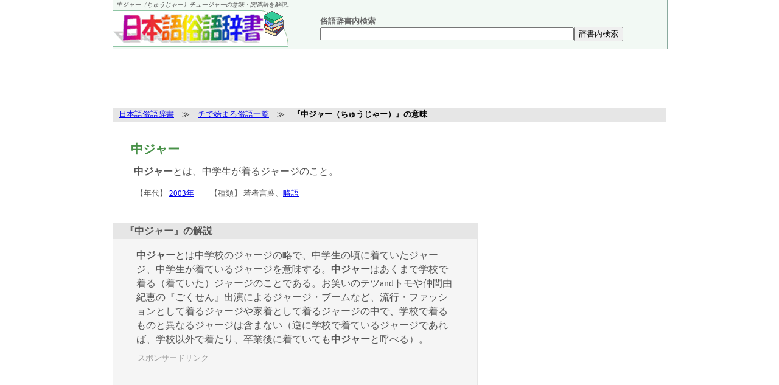

--- FILE ---
content_type: text/html
request_url: http://zokugo-dict.com/17ti/chu-jya.htm
body_size: 9571
content:
<!DOCTYPE HTML PUBLIC "-//W3C//DTD HTML 4.0 Transitional//EN">
<HTML lang=ja><head>
<meta http-equiv="Content-Type" content="text/html; charset=utf-8" />
<title>中ジャー（ちゅうじゃー） - 日本語俗語辞書</title>
<meta name="description" content="中ジャー（ちゅうじゃー）の意味・関連語を解説。">
<link href="../main.css" rel="stylesheet" type="text/css">
<link rel="shortcut icon" href="http://zokugo-dict.com/im/favicon.ico">
<!--      Fluct グループ名「日本語俗語辞書（スマホ）」      -->
<script type="text/javascript" src="http://sh.adingo.jp/?G=1000019129&guid=ON"></script>
</HEAD>

<body><!-- #BeginLibraryItem "/Library/sumaho.lbi" --><!-- #EndLibraryItem --><!-- #BeginLibraryItem "/Library/kaiseki.lbi" --><div id=co><SCRIPT src="../j/ac.js" type=text/javascript></SCRIPT></div>
<!-- #EndLibraryItem --><div id="all">
<div class="hd"><em>中ジャー（ちゅうじゃー）チュージャーの意味・関連語を解説。</em><!-- #BeginLibraryItem "/Library/head-logo.lbi" --><div id="logo"><a href="http://zokugo-dict.com/"><img src="../im/tite.gif" alt="日本語俗語辞書" border="0"></a><script type="text/javascript">

  var _gaq = _gaq || [];
  _gaq.push(['_setAccount', 'UA-7238375-1']);
  _gaq.push(['_trackPageview']);

  (function() {
    var ga = document.createElement('script'); ga.type = 'text/javascript'; ga.async = true;
    ga.src = ('https:' == document.location.protocol ? 'https://ssl' : 'http://www') + '.google-analytics.com/ga.js';
    var s = document.getElementsByTagName('script')[0]; s.parentNode.insertBefore(ga, s);
  })();

</script></div>
<!-- #EndLibraryItem --><div class="kent"><a href="http://search.zokugo-dict.com/search.cgi?q=%C3%E6%A5%B8%A5%E3%A1%BC">俗語辞書内検索</a></div>
<!-- #BeginLibraryItem "/Library/serch.lbi" --><div class="kenform"><form action="http://search.zokugo-dict.com/search.cgi" method="get" class="form"><input type="hidden" name="charset" value="utf8"><input type="text" name="q" size="50" maxlength="200"><input type="submit" name="s" value="辞書内検索"></form></div><div class="brall"><br clear="all"></div><!-- #EndLibraryItem --></div><!-- #BeginLibraryItem "/Library/norm-head.lbi" --><!--<div id="mainnavi"><a href="http://zokugo-dict.com/" id="navia">日本語俗語辞書TOP</a><a href="http://zokugo-dict.com/50on.htm">50音別索引</a><a href="http://zokugo-dict.com/year/">年代別索引</a></div>-->
<div id="topads">
<script async src="//pagead2.googlesyndication.com/pagead/js/adsbygoogle.js"></script>
<!-- 俗語TOP -->
<ins class="adsbygoogle"
     style="display:inline-block;width:728px;height:90px"
     data-ad-client="ca-pub-7087801846907196"
     data-ad-slot="2438098999"></ins>
<script>
(adsbygoogle = window.adsbygoogle || []).push({});
</script>
</div><!-- #EndLibraryItem --><div id="navi"><a href="http://zokugo-dict.com/">日本語俗語辞書</a>　≫　<a href="02.htm">チで始まる俗語一覧</a>　≫　<strong>『中ジャー（ちゅうじゃー）』の意味</strong></div>

<div id="main">
<H1>中ジャー</H1>
<p id=imi><strong>中ジャー</strong>とは、中学生が着るジャージのこと。</p>
<p id=ch>【年代】 <a href="../year/2003.htm">2003年</a>　　【種類】 若者言葉、<a href="../category/ryakugo06.htm" >略語</a></p>


<!-- #BeginLibraryItem "/Library/adsリンクユニ1.lbi" -->　<!-- #EndLibraryItem -->

<H2 class="midtitle">『中ジャー』の解説</H2>
<p class=s><strong>中ジャー</strong>とは中学校のジャージの略で、中学生の頃に着ていたジャージ、中学生が着ているジャージを意味する。<strong>中ジャー</strong>はあくまで学校で着る（着ていた）ジャージのことである。お笑いのテツandトモや仲間由紀恵の『ごくせん』出演によるジャージ・ブームなど、流行・ファッションとして着るジャージや家着として着るジャージの中で、学校で着るものと異なるジャージは含まない（逆に学校で着ているジャージであれば、学校以外で着たり、卒業後に着ていても<strong>中ジャー</strong>と呼べる）。</p>

<!-- #BeginLibraryItem "/Library/norm-main.lbi" --><p id="goomid">
<span class="koukokusm">スポンサードリンク</span><br>
<script type="text/javascript"><!--
google_ad_client = "ca-pub-7087801846907196";
/* 俗語本文 */
google_ad_slot = "5012658874";
google_ad_width = 336;
google_ad_height = 280;
//-->
</script>
<script type="text/javascript"
src="http://pagead2.googlesyndication.com/pagead/show_ads.js">
</script></p><!-- #EndLibraryItem -->

<H2 class="midtitle">『中ジャー』の関連語</H2>
<div id="kanr"><ul id="kanren">
<li><a href="../05o/onacyuu.htm">おな中</a>
<li><a href="../07ki/kinnyuukei.htm">金融系</a>
<li><a href="../10ko/kou-jya.htm">高ジャー</a>
<li><a href="../12si/jc.htm">JC</a>
<li><a href="../12si/syakasyaka.htm">シャカシャカ</a>
<li><a href="../12si/syakapan.htm">しゃかパン</a>
<li><a href="../16ta/tamecyu.htm">ため中</a>
<li><a href="cyunibyou.htm">中二病</a>
<li><a href="chubou.htm">中坊</a>
<li><a href="../27hi/bijogger.htm">美ジョガー</a>
</ul>
<div class="brall"><br clear="all"></div>
<div class="brall"><br clear="all"></div></div>


<!-- #BeginLibraryItem "/Library/adsリンクユニ2.lbi" --><!-- #EndLibraryItem --><!-- #BeginLibraryItem "/Library/botom.lbi" --><div id="shop">
    <br>
    <table  width="600" border="0" cellspacing="0" cellpadding="0">
      <tr>
        <td >
  <center>
<script async src="//pagead2.googlesyndication.com/pagead/js/adsbygoogle.js"></script>
<!-- 俗語おススメ情報 -->
<ins class="adsbygoogle"
     style="display:inline-block;width:336px;height:280px"
     data-ad-client="ca-pub-7087801846907196"
     data-ad-slot="2709561738"></ins>
<script>
(adsbygoogle = window.adsbygoogle || []).push({});
</script>
</center>
<br>
</td>
      </tr>
    </table>
</div><!-- #EndLibraryItem --><!-- #BeginLibraryItem "/Library/serch-botom.lbi" --><center>
<div id=kenunder>
  <form action="http://search.zokugo-dict.com/search.cgi" method="get" class="form">
    <input type="hidden" name="charset" value="utf">
    <input type="text" name="q" size="50" maxlength="200">
    <input type="submit" name="s" value="辞書内検索">
  </form>
  </div>
  <div class="brall"><br clear="all">
  </div>
</center><!-- #EndLibraryItem --><div id=top><a href="#">『中ジャー』のページトップ</a></div>
</div>

<div id="menu"><!-- #BeginLibraryItem "/Library/norm-side.lbi" -->
<script async src="//pagead2.googlesyndication.com/pagead/js/adsbygoogle.js"></script>
<!-- 俗語Side上New300*600 -->
<ins class="adsbygoogle"
     style="display:inline-block;width:300px;height:600px"
     data-ad-client="ca-pub-7087801846907196"
     data-ad-slot="1726275481"></ins>
<script>
(adsbygoogle = window.adsbygoogle || []).push({});
</script>

<div class="ranktitle">週間俗語ランキング</div>
<div class="rank">
<SCRIPT src="http://zokugo-dict.com/js/rank.js" type=text/javascript></SCRIPT>
<noscript>
ランキング表示するには<br>
JavaScriptの設定を<br>
ONにして下さい。
</noscript>
</div>

<script async src="//pagead2.googlesyndication.com/pagead/js/adsbygoogle.js"></script>
<!-- 俗語side300250 -->
<ins class="adsbygoogle"
     style="display:inline-block;width:300px;height:250px"
     data-ad-client="ca-pub-7087801846907196"
     data-ad-slot="2525183650"></ins>
<script>
(adsbygoogle = window.adsbygoogle || []).push({});
</script>

<div class="ranktitle">月間俗語ランキング</div>
<div class="rank">
<SCRIPT src="http://zokugo-dict.com/js/rank-m.js" type=text/javascript></SCRIPT>
<noscript>
ランキング表示するには<br>
JavaScriptの設定を<br>
ONにして下さい。
</noscript>
</div>

<div id="newtitle">俗語辞書更新情報</div>
<div id="new"><script src="http://zokugo-dict.com/j/new.js" type=text/javascript></script>
<noscript>
<ul id="rl">
<li>更新情報を表示するには<br>
JavaScriptの設定を<br>
ONにして下さい。
</ul>
</noscript>
</div>
<!-- #EndLibraryItem --></div>
<div class="brall"><br clear="all"></div>

<div id="foot"><!-- #BeginLibraryItem "/Library/foot.lbi" --><div id="footnavi"><script src="../j/foot.js" type=text/javascript></script></div>
<p id="footu"><a href="http://gogen-allguide.com/">語源由来辞典</a>｜<a
href="http://chigai-allguide.com/">違いがわかる事典</a>｜<a
href="http://kotowaza-allguide.com/">故事ことわざ辞典</a>｜<a
href="https://5w1h-allguide.com/">なぜなに大事典</a>
<br>
<a href="http://zokugo-dict.com/">日本語俗語辞書</a> Copyright(C) 2005-
<script type=text/javascript>myDate = new Date();myYear = myDate.getFullYear();document.write(myYear);</script>
<br>
<br>
<a href="http://lookvise.com/"><img src="http://zokugo-dict.com/im/lookvise.gif" alt="運営 株式会社ルックバイス" width="135" height="34"></a></p>
<script type="text/javascript">
  var _gaq = _gaq || [];
  _gaq.push(['_setAccount', 'UA-21858337-4']);
  _gaq.push(['_trackPageview']);
  (function() {
    var ga = document.createElement('script'); ga.type = 'text/javascript'; ga.async = true;
    ga.src = ('https:' == document.location.protocol ? 'https://ssl' : 'http://www') + '.google-analytics.com/ga.js';
    var s = document.getElementsByTagName('script')[0]; s.parentNode.insertBefore(ga, s);
  })();
</script></p><!-- #EndLibraryItem --></div>
</div>
</body>
</html>


--- FILE ---
content_type: text/html; charset=utf-8
request_url: https://www.google.com/recaptcha/api2/aframe
body_size: 266
content:
<!DOCTYPE HTML><html><head><meta http-equiv="content-type" content="text/html; charset=UTF-8"></head><body><script nonce="8B46hgEfcW0sS8ClgZbFew">/** Anti-fraud and anti-abuse applications only. See google.com/recaptcha */ try{var clients={'sodar':'https://pagead2.googlesyndication.com/pagead/sodar?'};window.addEventListener("message",function(a){try{if(a.source===window.parent){var b=JSON.parse(a.data);var c=clients[b['id']];if(c){var d=document.createElement('img');d.src=c+b['params']+'&rc='+(localStorage.getItem("rc::a")?sessionStorage.getItem("rc::b"):"");window.document.body.appendChild(d);sessionStorage.setItem("rc::e",parseInt(sessionStorage.getItem("rc::e")||0)+1);localStorage.setItem("rc::h",'1768949754350');}}}catch(b){}});window.parent.postMessage("_grecaptcha_ready", "*");}catch(b){}</script></body></html>

--- FILE ---
content_type: text/css
request_url: http://zokugo-dict.com/main.css
body_size: 32021
content:
/* 全走磨fザイン・ヘッダー */

body {
	LINE-HEIGHT: 1.5;
	padding: 0px;
	font-family: "ＭＳ Ｐゴシック", Osaka, "ヒラギノ角ゴ Pro W3";
	color: #535353;
	background-position: center;
	text-align: center;
	margin-top: 0px;
	margin-right: 0px;
	margin-bottom: 30px;
	margin-left: 0px;
}
#all {
	padding: 0px;
	text-align: center;
	width: 910px;
	background-position: center;
	margin-top: 0px;
	margin-right: auto;
	margin-bottom: 0px;
	margin-left: auto;
}
#ma {
	float: right;
	width: 658px;
	background-color: #FFFFFF;
}

#menu {
	float: right;
	width: 300px;
	padding: 0px;
	text-align: left;
	margin-top: 0px;
	margin-right: 0px;
	margin-bottom: 3px;
	margin-left: 0px;
}
.koukokusm {
	font-size: 13px;
	color: #999999;
}
#main {
	width: 600px;
	margin: 0px;
	text-align: left;
	float: left;
	padding-top: 0px;
	padding-right: 10px;
	padding-bottom: 0px;
	padding-left: 0px;
}
#maint h2 {
	margin-top: 48px;
}
#maint #tuh {
	margin-top: 48px;
}



.hd {
	font-size: 10px;
	background-color: #F2F9F4;
	border-bottom-width: 1px;
	border-bottom-style: solid;
	border-bottom-color: #8AAA9E;
	width: 910px;
	margin-top: 0px;
	margin-right: auto;
	margin-bottom: 0px;
	margin-left: auto;
	text-align: left;
	border-right-width: 1px;
	border-left-width: 1px;
	border-right-style: solid;
	border-left-style: solid;
	border-right-color: #8AAA9E;
	border-left-color: #8AAA9E;
	padding-top: 0px;
	padding-right: 0px;
	padding-bottom: 3px;
	padding-left: 0px;
}
#kan {
	font-size: 13px;
	margin-left: 30px;
	width: 90%;
	padding: 0px;
	margin-top: 0px;
	margin-right: 0px;
	margin-bottom: 20px;
}
.kanl {
	list-style-type: none;
	line-height: 120%;
	background-color: #f9f9f9;
	margin-top: 0px;
	margin-right: 5px;
	margin-bottom: 0px;
	margin-left: 10px;
	padding-top: 5px;
	padding-right: 0px;
	padding-bottom: 9px;
	padding-left: 8px;
	border-top-width: 1px;
	border-right-width: 1px;
	border-left-width: 1px;
	border-top-style: solid;
	border-right-style: solid;
	border-left-style: solid;
	border-top-color: #DDDDDD;
	border-right-color: #DDDDDD;
	border-left-color: #DDDDDD;
	width: 140px;
}
.kanl li {
	margin: 0px;
	padding-top: 0px;
	padding-right: 0px;
	padding-bottom: 0px;
	padding-left: 7px;
	background-image: url(im/li.gif);
	background-repeat: no-repeat;
	background-position: 0px 6px;
}
.kanl .KLno {
	margin: 0px;
	padding: 0px;
	background-image: none;
}


#nv {
	FONT-SIZE: 13px;
	MARGIN: 0px;
	COLOR: #000000;
	padding-bottom: 0px;
	background-color: #FFFFFF;
	border-bottom-width: 1px;
	border-bottom-style: solid;
	border-bottom-color: #517D91;
	padding-left: 7px;
	padding-top: 3px;
	display: block;
}
#nvt {
	FONT-SIZE: 13px;
	MARGIN: 0px;
	COLOR: #000000;
	padding-bottom: 0px;
	display: block;
	background-color: #FFFFFF;
	border-bottom-width: 1px;
	border-bottom-style: solid;
	border-bottom-color: #517D91;
	padding-left: 7px;
	padding-top: 1px;
	height: 22px;
}
#nv A:link {
COLOR: #0000FF; TEXT-DECORATION: none
}
#nv A:visited {
COLOR: #0000FF; TEXT-DECORATION: none
}
#nv A:active {
COLOR: #0000FF
}
#nv A:hover {
COLOR: #0000FF;
}
.ca {
	background-color: #FBFEFF;
	border-top-width: 1px;
	border-right-width: 1px;
	border-bottom-width: 1px;
	border-left-width: 1px;
	border-top-style: solid;
	border-right-style: solid;
	border-bottom-style: none;
	border-left-style: solid;
	border-top-color: #517D91;
	border-right-color: #517D91;
	border-left-color: #517D91;
	padding-top: 2px;
	padding-right: 7px;
	padding-left: 7px;
	padding-bottom: 2px;
	margin-top: 0px;
	margin-right: 0px;
	margin-bottom: 0px;
	margin-left: 3px;
}

#cb {
	background-color: #517D91;
	border-top-width: 2px;
	border-right-width: 1px;
	border-bottom-width: 1px;
	border-left-width: 1px;
	border-top-style: solid;
	border-right-style: solid;
	border-bottom-style: none;
	border-left-style: solid;
	border-top-color: #517D91;
	border-right-color: #517D91;
	border-bottom-color: #517D91;
	border-left-color: #517D91;
	color: #FFFFFF;
	margin-top: 0px;
	margin-right: 0px;
	margin-bottom: 0px;
	margin-left: 3px;
	padding-top: 2px;
	padding-right: 7px;
	padding-bottom: 2px;
	padding-left: 7px;
}
#kt {
	FONT-WEIGHT: bold;
	COLOR: #000000;
	margin-top: 70px;
	margin-right: 5px;
	margin-bottom: 0px;
	margin-left: 10px;
	background-color: #DDDDDD;
	padding-left: 10px;
}
.kt2 {
	FONT-WEIGHT: bold;
	COLOR: #000000;
	margin-top: 0px;
	margin-right: 5px;
	margin-bottom: 0px;
	margin-left: 10px;
	background-color: #DDDDDD;
	padding-left: 10px;
}

#vc {
	FONT-SIZE: x-small;
	LEFT: 330px;
	POSITION: absolute;
	TOP: 15px;
	TEXT-ALIGN: left;
	width: 468px;
}
.clear {
clear: both;
font-size: 0.1px;
line-height: 0.1px;
margin: 0px;
padding: 0px;
height: 0px;
visibility: hidden;
}
img {
	border: none;
}
#ft {
	font-size: 13px;
	color: #333333;
	text-align: center;
	padding-top: 5px;
	padding-right: 0px;
	padding-bottom: 0px;
	padding-left: 0px;
	border-top-width: 1px;
	border-top-style: solid;
	border-top-color: #666666;
	margin: 0px;
}
#ft A:link {
	COLOR: #000000;
	text-decoration: none;
}
#ft A:visited {
	COLOR: #000000;
	text-decoration: none;
}
#ft A:active {
	COLOR: #000000;
	text-decoration: none;
}
#ft A:hover {
	COLOR: #000000;
	text-decoration: none;
}
H1 {
	FONT-SIZE: 125%;
	COLOR: #489148;
	LINE-HEIGHT: 0em;
	margin-top: 40px;
	margin-right: 0px;
	margin-bottom: 0px;
	margin-left: 30px;
}
.mt {
	font-size: 13px;
	font-weight: bold;
	padding-top: 3px;
	padding-right: 0px;
	padding-bottom: 3px;
	padding-left: 10px;
	background-color: #CAEAFF;
	margin: 0px;
}
#mu {
	font-size: 14px;
	line-height: 120%;
	background-color: #FBFEFF;
	padding-top: 8px;
	padding-bottom: 10px;
	padding-left: 12px;
	margin: 0px;
	list-style-type: none;
	border: 1px solid #CCCCCC;
}
#mu li {
	background-image: url(im/li.gif);
	background-position: 0px 6px;
	_background-position: 0px 8px;
	background-repeat: no-repeat;
	padding-left: 8px;
}
#mu li.Lno {
	background-image: none;
	padding: 0px;
	margin-top: 5px;
	margin-right: 0px;
	margin-bottom: 0px;
	margin-left: 0px;
}
#serch {
	background-color: #FBFEFF;
	margin: 0px;
	border-right-width: 1px;
	border-right-style: solid;
	border-right-color: #B0DFFF;
	padding: 5px;
	text-align: center;
	vertical-align: middle;
}
#ru {
	font-size: 13px;
	line-height: 120%;
	background-color: #FBFEFF;
	padding-top: 8px;
	padding-bottom: 10px;
	padding-left: 12px;
	margin: 0px;
	list-style-type: none;
	border-left-width: 1px;
	border-left-style: solid;
	border-left-color: #B0DFFF;
}
#ru li {
	background-image: url(im/li.gif);
	background-position: 0px 6px;
	_background-position: 0px 8px;
	background-repeat: no-repeat;
	padding-left: 8px;
}
.rl {
	font-size: 14px;
	line-height: 120%;
	padding-top: 5px;
	padding-bottom: 5px;
	padding-left: 15px;
	list-style-type: none;
	border: 1px none #DBDBDB;
	margin-top: 0px;
	margin-right: 0px;
	margin-bottom: 5px;
	margin-left: 0px;
}
#ken {
	background-color: #F9F9F9;
	list-style-type: none;
	font-size: 13px;
	margin: 0px;
	padding: 0px;
}
#imi {
	font-size: 98%;
	padding: 0px;
	margin-top: 25px;
	margin-right: 10px;
	margin-bottom: 0px;
	margin-left: 35px;
}
#ch {
	font-size: 13px;
	padding: 0px;
	margin-top: 15px;
	margin-right: 0px;
	margin-bottom: 15px;
	margin-left: 38px;
}
.s {
	line-height: 150%;
	background-color: #f5f5f5;
	padding-top: 15px;
	padding-right: 38px;
	padding-bottom: 0px;
	padding-left: 38px;
	font-size: 98%;
	margin: 0px;
	border-right-width: 1px;
	border-left-width: 1px;
	border-right-style: solid;
	border-left-style: solid;
	border-right-color: #e6e6e6;
	border-left-color: #e6e6e6;
}
.s-under {
	line-height: 160%;
	background-color: #f5f5f5;
	padding-top: 10px;
	padding-right: 30px;
	padding-bottom: 20px;
	padding-left: 30px;
	font-size: 90%;
	border-right-width: 1px;
	border-left-width: 1px;
	border-right-style: solid;
	border-left-style: solid;
	border-right-color: #e6e6e6;
	border-left-color: #e6e6e6;
	margin-top: 0px;
	margin-right: 0px;
	margin-bottom: 20px;
	margin-left: 0px;
	border-bottom-width: 1px;
	border-bottom-style: solid;
	border-bottom-color: #e6e6e6;
}
#go {
	padding: 0px;
	margin-top: 20px;
	margin-right: 0px;
	margin-bottom: 0px;
	margin-left: 20px;
}
.siy {
	font-size: 14px;
	margin-top: 0px;
	margin-right: 33px;
	margin-bottom: 0px;
	padding-top: 0px;
	padding-right: 0px;
	padding-bottom: 0px;
}
.chu {
	font-size: 13px;
	text-align: right;
	padding: 0px;
	margin-top: 20px;
	margin-right: 20px;
	margin-bottom: 0px;
	margin-left: 0px;
	background-color: #f5f5f5;
}
#go {
	padding: 0px;
	margin-top: 20px;
	margin-right: 0px;
	margin-bottom: 0px;
	margin-left: 28px;
}
#tuh {
	PADDING-LEFT: 33px;
	FONT-SIZE: 16px;
	border-bottom-width: 2px;
	border-bottom-style: solid;
	border-bottom-color: #D5AA80;
	padding-bottom: 0px;
	padding-right: 15px;
	margin-top: 15px;
	margin-right: 10px;
	margin-bottom: 20px;
	margin-left: 0px;
	background-color: #FFFFFF;
	background-image: url(im/kan2.gif);
	background-repeat: no-repeat;
	background-position: 5px 3px;
	padding-top: 0px;
	font-weight: bold;
}
#tuh2 {
	font-size: 14px;
	padding: 0px;
	margin-top: 0px;
	margin-right: 0px;
	margin-bottom: 0px;
	margin-left: 25px;
	height: 16px;
}
#tuhy {
	_padding-top: 3px;
}

#top {
	font-size: 10px;
	text-align: right;
	padding: 0px;
	margin-top: 5px;
	margin-right: 10px;
	margin-bottom: 3px;
	margin-left: 0px;
}
#k {
	margin: 0px;
	padding: 0px;
	width: 165px;
}
#co {
	position: absolute;
	left: 20px;
	top: 120px;
}
.kank {
	background-color: #F9F9F9;
	text-align: center;
	margin-top: 0px;
	margin-right: 5px;
	margin-bottom: 0px;
	margin-left: 10px;
	padding-top: 0px;
	padding-bottom: 10px;
	border-right-width: 1px;
	border-left-width: 1px;
	border-right-style: solid;
	border-left-style: solid;
	border-right-color: #DDDDDD;
	border-left-color: #DDDDDD;
}
#ama {
	margin-left: 25px;
	margin-top: 20px;
}
em {
	margin-left: 5px;
	display: block;
	padding: 0px;
	margin-top: 0px;
	margin-right: 0px;
	margin-bottom: 0px;
}
.red {
	color: #FF0000;
}
.jyohou {
	font-size: 13px;
	text-align: right;
	margin-top: 10px;
	margin-right: 40px;
	background-color: #f5f5f5;
	padding-right: 38px;
	padding-bottom: 15px;
	padding-left: 38px;
	margin: 0px;
	border-right-width: 1px;
	border-left-width: 1px;
	border-right-style: solid;
	border-left-style: solid;
	border-right-color: #e6e6e6;
	border-left-color: #e6e6e6;
}
#count {
	font-size: 13px;
	display: inline;
	background-position: right;
	text-align: right;
	margin-left: 500px;
}

/* トップページ */
.taimg {
	padding: 0px;
	margin-top: 0px;
	margin-right: 0px;
	margin-bottom: 0px;
	margin-left: 70px;
}
.topta {
	margin-top: 30px;
	padding: 0px;
	margin-bottom: 0px;
	border: none;
	background-position: center;
	margin-left: 70px;
}
.toptas {
	text-align: left;
	border-top: 6px solid #C6AF9F;
	border-right: 6px solid #84654F;
	border-bottom: 6px solid #84654F;
	border-left: 6px solid #C6AF9F;
	width: 500px;
	padding: 15px 20px;
	background-image: url(im/tableback.jpg);
	margin: 0px;
}
.taline {
	padding-bottom: 3px;
	border-bottom-width: 1px;
	border-bottom-style: solid;
	border-bottom-color: #BEA896;
	line-height: 190%;
	margin: 0px;
	font-family: "ＭＳ Ｐ・E・・ "・E署・・, "ヒラギノ・E・侵ro W3";
	font-size: small;
	font-style: normal;
	letter-spacing: 2px;
}
#h1t {

	FONT-SIZE: 125%;
	COLOR: #489148;
	LINE-HEIGHT: 0em;
	margin-top: 50px;
	margin-right: 0px;
	margin-bottom: 0px;
	margin-left: 40px;
}
#H2to {
	PADDING-LEFT: 40px;
	FONT-SIZE: medium;
	border-bottom-width: thin;
	border-bottom-style: solid;
	border-bottom-color: #B3625B;
	padding-bottom: 0px;
	BACKGROUND: url(im/booko.gif) no-repeat;
	margin-top: 20px;
	margin-bottom: 20px;
	margin-left: 0px;
}
#h2tc {
	PADDING-LEFT: 25px;
	FONT-SIZE: medium;
	BACKGROUND: url(im/bookc.gif) no-repeat;
	border-bottom-width: thin;
	border-bottom-style: solid;
	border-bottom-color: #B3625B;
	padding-bottom: 0px;
	margin: 10px 0px;
}
#H3to {
	PADDING-LEFT: 40px;
	FONT-SIZE: medium;
	BACKGROUND: url(img/booko.gif) no-repeat;
	border-bottom-width: thin;
	border-bottom-style: solid;
	border-bottom-color: #B3625B;
	padding-bottom: 0px;
	margin: 10px 15px 10px 0px;
	padding-right: 15px;
}
.size-s {
	font-size: 80%;
}
.ul {
	PADDING-LEFT: 10px;
	FONT-SIZE: small;
	PADDING-BOTTOM: 10px;
	MARGIN: 0px;
	LINE-HEIGHT: 120%;
	LIST-STYLE-TYPE: none;
	background-color: #FBFEFF;
	padding-top: 5px;
	border-right-width: 1px;
	border-right-style: solid;
	border-right-color: #CAEAFF;
}
#nen {
	margin-top: 10px;
}
#kensaku {
	margin: 0px;
	background-color: #FBFEFF;
	border-left-width: 1px;
	border-left-style: solid;
	border-left-color: #B0DFFF;
	padding-top: 10px;
	padding-right: 0px;
	padding-bottom: 10px;
	_padding-top: 0px;
	_padding-bottom: 0px;
	padding-left: 5px;
}
.fk {
	font-size: 11px;
	background-color: #FFFFFF;
	background-image: url(im/fk-bg.gif);
	background-repeat: repeat-x;
	width: 468px;

	border: 1px solid #EC2248;
}
.fk1 {
	font-size: 11px;
	line-height: 110%;
}

.fk2-1 {
	width: 230px;
	line-height: 110%;
	background-position: left;
	margin-top: 3px;
	margin-right: 3px;
	margin-bottom: 3px;
}
.fk-tx {
	font-size: 13px;
	font-weight: bold;
	border-top-style: none;
	border-right-style: none;
	border-bottom-style: none;
	border-left-style: none;
	margin-top: 3px;
	margin-right: 0px;
	margin-bottom: 3px;
	margin-left: 0px;
	padding: 0px;
	line-height: 110%;
}
#fxa A:link {
	color: #0000FF;
}
#fxa A:visited {
	color: #0000FF;
}
#fxa A:hover {
	color: #0000FF;
}
#scm {
	margin: 0px;
	padding: 0px;
	border-top-width: 1px;
	border-right-width: 1px;
	border-top-style: solid;
	border-right-style: solid;
	border-top-color: #CAEAFF;
	border-right-color: #CAEAFF;
}
#adj {

	position: absolute;
	left: 20px;
	top: 120px;
}
#kanUL {
	width: 460px;
	list-style-type: none;
	font-size: 13px;
	margin-bottom: 0px;
	line-height: 150%;
}
#kanUL li {
	display: block;
	width: 145px;
	float: left;
	padding-right: 5px;
}
#kanH2 {

	PADDING-LEFT: 30px;
	FONT-SIZE: 16px;
	border-bottom-width: 2px;
	border-bottom-style: solid;
	border-bottom-color: #D5AA80;
	padding-bottom: 0px;
	padding-right: 15px;
	margin-top: 25px;
	margin-right: 10px;
	margin-bottom: 20px;
	margin-left: 0px;
	background-color: #FFFFFF;
	background-image: url(im/bookc.gif);
	background-repeat: no-repeat;
	background-position: 3px 3px;
	padding-top: 0px;
}
.mgyou {
	padding-left: 20px;
	font-size: 13px;
	letter-spacing: 1px;
	margin: 0px;
	padding-top: 5px;
	padding-bottom: 15px;
	border-right-width: 1px;
	border-left-width: 1px;
	border-right-style: solid;
	border-left-style: solid;
	border-right-color: #e6e6e6;
	border-left-color: #e6e6e6;
	background-color: #f5f5f5;
}
#CMs {
	background-color: #FBFEFF;
	border-right-width: 1px;
	border-right-style: solid;
	border-right-color: #CAEAFF;
	text-align: center;
	margin: 0px;
	padding-top: 18px;
	padding-right: 0px;
	padding-bottom: 18px;
	padding-left: 0px;
}
.kousin {
	text-align: right;
	padding: 0px;
	width: 570px;
	font-size: 13px;
	margin-top: 5px;
	margin-right: 0px;
	margin-bottom: 5px;
	margin-left: 0px;
}
#maint {

	float: right;
	width: 520px;
	margin: 0px;
	padding-top: 0px;
	padding-right: 69px;
	padding-bottom: 0px;
	padding-left: 69px;
	background-color: #FFFFFF;
}
#mtt {
	font-size: 13px;
	font-weight: bold;
	padding-top: 3px;
	padding-right: 0px;
	padding-bottom: 3px;
	padding-left: 10px;
	background-color: #CAEAFF;
	margin-top: 225px;
	margin-right: 0px;
	margin-bottom: 0px;
	margin-left: 0px;
}
#kenmain {

	float: left;
	width: 565px;
	margin: 0px;
	padding-top: 0px;
	padding-right: 80px;
	padding-bottom: 0px;
	padding-left: 70px;
	background-color: #FFFFFF;
}
#kengoo {
	position: absolute;
	left: 80px;
	top: 170px;
}
#kenlist {
	margin-top: 330px;
}


#kenmenu {
	float: right;
	width: 120px;
	margin: 0px;
	padding: 0px;
	background-color: #FFFFFF;
}
.kenmgyou {
	font-size: 13px;
	margin: 0px;
	width: 90%;
	letter-spacing: 1px;
	padding-bottom: 20px;
	padding-top: 15px;
}
#kenlist a:link {
	color: #0000FF;
}
#kenlist A:visited {
	color: #0000FF;
}
#kenlist A:active {
	color: #0000FF;
}
#kenlist A:hover {
	color: #0000FF;
}
#MCM {
	position: absolute;
	left: 0px;
	top: 99px;
}
.m {
	font-size: small;
	margin: 0px;
	width: 90%;
	padding-left: 20px;
}
.H2Clo A:link {
	COLOR: #0000FF; TEXT-DECORATION: none
}
.H2Clo A:visited {
	TEXT-DECORATION: none;
	color: #0000FF;
}
.H2Clo A:active {
COLOR: #0000FF
}
.H2Clo A:hover {
	COLOR: #0000FF;
	text-decoration: underline;
}
.H2Clo {

	PADDING-LEFT: 30px;
	FONT-SIZE: 16px;
	border-bottom-width: 2px;
	border-bottom-style: solid;
	border-bottom-color: #D5AA80;
	padding-bottom: 0px;
	padding-right: 15px;
	margin-top: 25px;
	margin-right: 10px;
	margin-bottom: 20px;
	margin-left: 0px;
	background-color: #FFFFFF;
	background-image: url(im/bookc.gif);
	background-repeat: no-repeat;
	background-position: 3px 3px;
	padding-top: 0px;
}
.ss {
	font-size: small;
	letter-spacing: 1px;
	margin-right: 30px;
	padding-left: 0px;
	margin-left: 25px;
	margin-bottom: 40px;
}
#ind {
	float: right;
	width: 540px;
	margin: 0px;
	padding-top: 0px;
	padding-right: 59px;
	padding-bottom: 0px;
	padding-left: 59px;
	background-color: #FFFFFF;
}
.indUL {
	width: 488px;
	list-style-type: none;
	font-size: 13px;
	margin-bottom: 0px;
	line-height: 150%;
}
.indUL li {
	display: block;
	width: 117px;
	float: left;
	padding-right: 5px;
}
.ulss {
	margin: 0px;
	padding: 0px;
}
#gk {
	margin-top: 8px;
	margin-right: 0px;
	margin-bottom: 0px;
	margin-left: 28px;
	padding: 0px;
	width: 468px;
}
#kaUL {
	width: 469px;
	list-style-type: none;
	font-size: 13px;
	margin-bottom: 0px;
	line-height: 150%;
	padding-bottom: 0px;
}
#kaUL li {
	display: block;
	width: 145px;
	float: left;
	padding-right: 5px;
}
#gka {
	margin-top: 8px;
	margin-right: 0px;
	margin-bottom: 0px;
	margin-left: 38px;
	padding: 0px;
	font-size: 13px;
	width: 468px;
}
#irai {
	line-height: 140%;
	padding-top: 20px;
	padding-bottom: 15px;
	padding-left: 25px;
	margin: 0px;
	list-style-type: none;
	padding-right: 0px;
	font-size: 13px;
}
#point {
	font-size: 13px;
	margin-top: 0px;
	margin-bottom: 40px;
	margin-left: 30px;
}
.pointd {
	padding-left: 15px;
}
#irai li.Lno {
	background-image: none;
	padding: 0px;
	margin-top: 5px;
	margin-right: 0px;
	margin-bottom: 0px;
	margin-left: 0px;
}
#mu li.Lno2 {
	background-image: none;
	padding: 0px;
	margin: 0px;
}
#cbTOP {
	background-color: #517D91;
	border-top-width: 2px;
	border-right-width: 1px;
	border-bottom-width: 1px;
	border-left-width: 1px;
	border-top-style: solid;
	border-right-style: solid;
	border-bottom-style: none;
	border-left-style: solid;
	border-top-color: #517D91;
	border-right-color: #517D91;
	border-bottom-color: #517D91;
	border-left-color: #517D91;
	color: #FFFFFF;
	margin-top: 0px;
	margin-right: 0px;
	margin-bottom: 0px;
	margin-left: 3px;
	padding-top: 2px;
	padding-right: 7px;
	padding-bottom: 2px;
	padding-left: 7px;
	display: block;
	float: left;
	line-height: 100%;
}
.clear01 {
	clear: both;
}
.clear01 hr {
	display: none;
}
#logo {
	float: left;
	padding-top: 2px;
}
#search {
	margin-left: 30px;
	float: left;
	width: 400px;
	background-color: #F2F9F4;
	padding: 5px;
	margin-top: 5px;
	margin-right: 5px;
	margin-bottom: 5px;
}
#topads {
	margin: 0px;
	padding-top: 3px;
	padding-right: 0px;
	padding-bottom: 3px;
	padding-left: 86px;
	text-align: left;
}
#allbody {
	text-align: center;
	width: 900px;
	margin-top: 0px;
	margin-right: auto;
	margin-bottom: 0px;
	margin-left: auto;
	background-position: center;
}
.brall {
	font-size: 1px;
	margin: 0px;
	padding: 0px;
}
#navi {
	background-color: #e6e6e6;
	color: #000000;
	padding-left: 10px;
	padding-top: 2px;
	padding-bottom: 2px;
	font-size: 80%;
	text-align: left;
	margin-bottom: 5px;
}
#mainnavi {
	background-image: url(im/navi_bar.gif);
	background-repeat: repeat-x;
	margin-top: 5px;
	margin-bottom: 10px;
	width: 910px;
	height: 28px;
	margin-right: 0px;
	margin-left: 0px;
	list-style-type: none;
	vertical-align: middle;
	padding-top: 2px;
	padding-right: 0px;
	padding-bottom: 0px;
	padding-left: 0px;
	border-right-width: 1px;
	border-left-width: 1px;
	border-right-style: solid;
	border-left-style: solid;
	border-right-color: #B1D0CD;
	border-left-color: #B1D0CD;
}
#mainnavi A:link {
	COLOR: #000000;
	TEXT-DECORATION: none;
	font-size: 85%;
	font-weight: bold;
	padding-right: 8px;
	padding-left: 8px;
	border-right-width: 1px;
	border-right-style: solid;
	border-right-color: #B1D0CD;
	margin-top: 4px;
	margin-bottom: 4px;
}
#mainnavi A:visited {
	COLOR: #000000;
	TEXT-DECORATION: none;
	font-size: 85%;
	font-weight: bold;
	padding-right: 8px;
	padding-left: 8px;
	border-right-width: 1px;
	border-right-style: solid;
	border-right-color: #B1D0CD;
	margin-top: 4px;
	margin-bottom: 4px;
}
#mainnavi A:active {
COLOR: #0000FF
}
#mainnavi A:hover {
	COLOR: #000000;
	TEXT-DECORATION: none;
	font-size: 85%;
	font-weight: bold;
	padding-right: 8px;
	padding-left: 8px;
	border-right-width: 1px;
	border-right-style: solid;
	border-right-color: #B1D0CD;
	padding-bottom: 10px;
	background-color: #FFFFFF;
}
#navia {
	border-left-width: 1px;
	border-left-style: solid;
	border-left-color: #B1D0CD;
}
.midtitle {
	font-weight: bold;
	background-color: #e6e6e6;
	margin: 0px;
	padding-top: 2px;
	padding-right: 0px;
	padding-bottom: 2px;
	padding-left: 20px;
	font-size: 98%;
}
#siyou {
	background-color: #f5f5f5;
	margin: 0px;
	padding-left: 40px;
	padding-bottom: 20px;
	border-right-width: 1px;
	border-left-width: 1px;
	border-right-style: solid;
	border-left-style: solid;
	border-right-color: #e6e6e6;
	border-left-color: #e6e6e6;
	padding-right: 40px;
}
#goomid {
	background-color: #f5f5f5;
	padding-bottom: 20px;
	padding-left: 40px;
	border-right-width: 1px;
	border-bottom-width: 1px;
	border-left-width: 1px;
	border-right-style: solid;
	border-bottom-style: solid;
	border-left-style: solid;
	border-right-color: #e6e6e6;
	border-bottom-color: #e6e6e6;
	border-left-color: #e6e6e6;
	padding-top: 10px;
	margin: 0px;
}
#kanren li {
	display: block;
	width: 134px;
	list-style-type: none;
	float: left;
}
#kanren {
	background-color: #FFFFFF;
	margin: 0px;
	font-size: 14px;
	line-height: 150%;
	padding: 0px;
}
#kanr {
	margin: 0px;
	border-right-width: 1px;
	border-bottom-width: 1px;
	border-left-width: 1px;
	border-right-style: solid;
	border-bottom-style: solid;
	border-left-style: solid;
	border-right-color: #e6e6e6;
	border-bottom-color: #e6e6e6;
	border-left-color: #e6e6e6;
	padding-top: 10px;
	padding-right: 20px;
	padding-bottom: 10px;
	padding-left: 20px;
}
.h3box {
	font-size: 100%;
	background-color: #e6e6e6;
	padding-top: 1px;
	padding-bottom: 1px;
	padding-left: 30px;
	font-weight: bold;
	border-right-width: 1px;
	border-left-width: 1px;
	border-right-style: solid;
	border-left-style: solid;
	border-right-color: #e6e6e6;
	border-left-color: #e6e6e6;
	margin: 0px;
}
.tuhantitle {
	font-size: 90%;
	background-color: #e6e6e6;
	padding-top: 1px;
	padding-bottom: 1px;
	padding-left: 20px;
	font-weight: bold;
	border-right-width: 1px;
	border-left-width: 1px;
	border-right-style: solid;
	border-left-style: solid;
	border-right-color: #e6e6e6;
	border-left-color: #e6e6e6;
	border-top-width: 1px;
	border-top-style: solid;
	border-top-color: #e6e6e6;
	margin-top: 20px;
	margin-right: 0px;
	margin-bottom: 0px;
	margin-left: 0px;
}
#shop {
	margin: 0px;
	border-right-width: 0px;
	border-bottom-width: 0px;
	border-left-width: 0px;
	border-right-style: solid;
	border-bottom-style: solid;
	border-left-style: solid;
	border-right-color: #e6e6e6;
	border-bottom-color: #e6e6e6;
	border-left-color: #e6e6e6;
	padding-top: 0px;
	font-size: 15px;
	padding-right: 0px;
	padding-left: 0px;
	text-align: left;
	float: left;
}
.ranktitle {
	font-size: 14px;
	font-weight: bold;
	background-color: #FFCA7B;
	padding-top: 1px;
	padding-bottom: 1px;
	padding-left: 15px;
	margin-top: 5px;
	color: #333333;
}
#newtitle {
	font-size: 14px;
	font-weight: bold;
	background-color: #FFCA7B;
	padding-top: 1px;
	padding-bottom: 1px;
	padding-left: 15px;
	margin-top: 5px;
	color: #333333;
}
#footnavi {
	background-image: url(im/foot_bar.gif);
	background-repeat: repeat-x;
	margin-top: 3px;
	margin-bottom: 5px;
	width: 910px;
	margin-right: 0px;
	margin-left: 0px;
	list-style-type: none;
	vertical-align: middle;
	padding-top: 0px;
	padding-right: 0px;
	padding-bottom: 2px;
	padding-left: 0px;
	border-right-width: 1px;
	border-left-width: 1px;
	border-right-style: solid;
	border-left-style: solid;
	border-right-color: #B1D0CD;
	border-left-color: #B1D0CD;
}
#footnavi A:link {
	COLOR: #FFFFFF;
	TEXT-DECORATION: none;
	font-weight: bold;
	padding-right: 8px;
	padding-left: 8px;
	border-right-width: 1px;
	border-right-style: solid;
	border-right-color: #B1D0CD;
	margin-top: 4px;
	margin-bottom: 4px;
}
#footnavi A:visited {
	COLOR: #FFFFFF;
	TEXT-DECORATION: none;
	font-weight: bold;
	padding-right: 8px;
	padding-left: 8px;
	border-right-width: 1px;
	border-right-style: solid;
	border-right-color: #B1D0CD;
	margin-top: 4px;
	margin-bottom: 4px;
}
#footnavi A:active {
COLOR: red
}
#footnavi A:hover {
	COLOR: #FF0000;
	TEXT-DECORATION: none;
	font-weight: bold;
	padding-right: 8px;
	padding-left: 8px;
	border-right-width: 1px;
	border-right-style: solid;
	border-right-color: #B1D0CD;
	margin-top: 4px;
	margin-bottom: 4px;
}
#foot {
	font-size: 13px;
}
#footu A:link {
	COLOR: #333333;
	TEXT-DECORATION: none;
}
#footu A:visited {
	COLOR: #333333;
	TEXT-DECORATION: none;
}
#footu A:active {
	COLOR: #333333;
}
#footu A:hover {
	COLOR: #333333;
	TEXT-DECORATION: none;
}
#footu {
	font-size: 13px;
	margin: 0px;
	padding: 0px;
}
#ichiran {
	background-color: #f5f5f5;
	border-right-width: 1px;
	border-left-width: 1px;
	border-right-style: solid;
	border-left-style: solid;
	border-right-color: #e6e6e6;
	border-left-color: #e6e6e6;
	margin: 0px;
	padding-top: 0px;
	padding-bottom: 10px;
	padding-left: 60px;
}
.midasi-t {
	padding-top: 20px;
	padding-right: 0px;
	padding-bottom: 0px;
	padding-left: 70px;
	margin: 0px;
}
.midasi li {
	display: block;
	width: 78px;
	list-style-type: none;
	float: left;
}
.midasi {
	margin: 0px;
	font-size: 14px;
	line-height: 150%;
	padding-top: 0px;
	padding-right: 0px;
	padding-bottom: 0px;
	padding-left: 70px;
}
#topnews {
	background-color: #f5f5f5;
	border-right-width: 1px;
	border-left-width: 1px;
	border-right-style: solid;
	border-left-style: solid;
	border-right-color: #e6e6e6;
	border-left-color: #e6e6e6;
	margin: 0px;
	padding-top: 15px;
	padding-bottom: 10px;
	padding-left: 40px;
}
.imi {
	font-size: 14px;
	border-right-width: 1px;
	border-left-width: 1px;
	border-right-style: solid;
	border-left-style: solid;
	border-right-color: #e6e6e6;
	border-left-color: #e6e6e6;
	background-color: #f5f5f5;
	padding-left: 25px;
	margin: 0px;
	padding-top: 10px;
	padding-bottom: 10px;
}
.catindex {
	background-color: #f5f5f5;
	margin: 0px;
	padding-top: 15px;
	padding-right: 0px;
	padding-bottom: 10px;
	padding-left: 30px;
	border-right-width: 1px;
	border-left-width: 1px;
	border-right-style: solid;
	border-left-style: solid;
	border-right-color: #e6e6e6;
	border-left-color: #e6e6e6;
}
#ky {
	margin: 0px;
	border-right-width: 1px;
	border-left-width: 1px;
	border-right-style: solid;
	border-left-style: solid;
	border-right-color: #e6e6e6;
	border-left-color: #e6e6e6;
	padding-top: 20px;
	padding-right: 0px;
	padding-bottom: 10px;
	padding-left: 30px;
	background-color: #f5f5f5;
}
#kyUL {
	background-color: #f5f5f5;
	list-style-type: none;
	display: block;
	float: left;
	padding: 0px;
	font-size: 90%;
	width: 90%;
	margin: 0px;
}
#kyUL li {
	display: block;
	width: 110px;
	float: left;
}
#imi-s {
	font-size: 80%;
	padding: 0px;
	margin-top: 25px;
	margin-right: 30px;
	margin-bottom: 0px;
	margin-left: 35px;
}
.adc {
	margin: 0px;
	border-right-width: 1px;
	border-left-width: 1px;
	border-right-style: solid;
	border-left-style: solid;
	border-right-color: #e6e6e6;
	border-left-color: #e6e6e6;
	padding-top: 15px;
	padding-right: 0px;
	padding-bottom: 20px;
	padding-left: 30px;
	background-color: #f5f5f5;
}
.adcUL {
	background-color: #f5f5f5;
	list-style-type: none;
	display: block;
	float: left;
	padding: 0px;
	font-size: 13px;
	width: 90%;
	margin: 0px;
}
.adcUL li {
	display: block;
	width: 125px;
	float: left;
}
.size-mid {
	font-size: 85%;
	margin-top: 10px;
	margin-bottom: 10px;
	margin-left: 10px;
}
.form {
	margin: 0px;
	padding: 0px;
}
.kenform {
	background-color: #F2F9F4;
	text-align: left;
	width: 500px;
	float: left;
	font-size: 13px;
	padding-top: 0px;
	padding-bottom: 0px;
	margin: 0px;
	padding-left: 50px;
	font-weight: bold;
}
.kent {
	background-color: #F2F9F4;
	text-align: left;
	width: 500px;
	float: left;
	font-size: 13px;
	padding-top: 10px;
	padding-bottom: 0px;
	margin: 0px;
	padding-left: 50px;
	font-weight: bold;
}
#mudan {
	font-size: 13px;
	text-align: right;
	margin-right: 10px;
	padding: 0px;
	margin-top: 5px;
	margin-bottom: 10px;
}
#goomid50 {
	background-color: #f5f5f5;
	padding-bottom: 20px;
	padding-left: 26px;
	border-right-width: 1px;
	border-bottom-width: 1px;
	border-left-width: 1px;
	border-right-style: solid;
	border-bottom-style: solid;
	border-left-style: solid;
	border-right-color: #e6e6e6;
	border-bottom-color: #e6e6e6;
	border-left-color: #e6e6e6;
	padding-top: 0px;
	margin-top: 0px;
	margin-right: 0px;
	margin-bottom: 15px;
	margin-left: 0px;
}
#kansite {
	margin-top: 0px;
	margin-right: 0px;
	margin-bottom: 15px;
	padding-top: 0px;
	padding-right: 0px;
	padding-bottom: 0px;
}
.rank {
	border: 1px solid #DBDBDB;
	margin-top: 0px;
	margin-right: 0px;
	margin-bottom: 5px;
	margin-left: 0px;
	padding-top: 5px;
	padding-right: 0px;
	padding-bottom: 5px;
	padding-left: 3px;
}
#cse-search-box {
	margin: 0px;
	padding: 0px;
}
.kent A:link {
COLOR: #666666; TEXT-DECORATION: none
}
.kent A:visited {
COLOR: #666666; TEXT-DECORATION: none
}
.kent A:active {
COLOR: #666666
}
.kent A:hover {
COLOR: #666666;
}
#k-img {
	border: 1px solid CCCCCC;
	padding: 0px;
	height: 260px;
	width: 310px;
	margin-top: 15px;
	margin-right: 0px;
	margin-bottom: 15px;
	margin-left: 0px;
}
.size-ss {
	font-size: 10px;
}
#adslink1 {
font-size: 13px;
	padding: 0px;
	margin-top: 0px;
	margin-right: 0px;
	margin-bottom: 15px;
	margin-left: 30px;
}
#adslink2 {
font-size: 13px;
	padding: 0px;
	margin-top: 8px;
	margin-right: 0px;
	margin-bottom: 8px;
	margin-left: 10px;
}
#adslinkft {
font-size: 13px;
	margin-top: 13px;
	margin-bottom: 13px;
}
#nendai-ads {
	padding: 0px;
	margin-top: 25px;
	margin-right: 10px;
	margin-bottom: 25px;
	margin-left: 32px;
}

.sansite {
	line-height: 150%;
	padding-top: 15px;
	padding-right: 15px;
	padding-bottom: 5px;
	padding-left: 0px;
	margin: 0px;
	border-right-width: 1px;
	border-left-width: 1px;
	border-right-style: none;
	border-left-style: none;
	border-right-color: #e6e6e6;
	border-left-color: #e6e6e6;
	border-bottom-width: 1px;
	border-bottom-style: none;
	border-bottom-color: #e6e6e6;
	border-top-style: none;
}
#kenunder {
	margin-bottom: 20px;
	margin-top: 0px;
}
#gojyuon {
	border: 1px solid #DBDBDB;
	margin-top: 0px;
	margin-right: 0px;
	margin-bottom: 5px;
	margin-left: 0px;
	padding-top: 15px;
	padding-right: 0px;
	padding-bottom: 15px;
	padding-left: 20px;
}
#siyoukinsi {
	background-color: #f5f5f5;
	margin: 0px;
	padding-left: 40px;
	padding-bottom: 20px;
	border-right-width: 1px;
	border-left-width: 1px;
	border-right-style: solid;
	border-left-style: solid;
	border-right-color: #e6e6e6;
	border-left-color: #e6e6e6;

	line-height: 160%;
	padding-top: 10px;
	padding-right: 30px;
	font-size: 90%;
	border-right-width: 1px;
	border-left-width: 1px;
	margin-top: 0px;
	margin-bottom: 20px;
	border-bottom-width: 1px;
	border-bottom-style: solid;
	border-bottom-color: #e6e6e6;
}

#goomid50 {
	background-color: #FFFFFF;
	border-top-color: #FFFFFF;
	border-right-color: #FFFFFF;
	border-bottom-color: #FFFFFF;
	border-left-color: #FFFFFF;
}
#romajiyomi {
	FONT-SIZE: 90%;
	COLOR: #489148;
	LINE-HEIGHT: 0em;
	margin-top: 20px;
	margin-right: 0px;
	margin-bottom: 0px;
	margin-left: 30px;
	font-weight: 500;
}


--- FILE ---
content_type: application/javascript
request_url: http://zokugo-dict.com/js/rank-m.js
body_size: 845
content:
document.write('<ul class="rl"><li>01. <a href="http://zokugo-dict.com/05o/okanmuri.htm">お冠（おかんむり）</a><li>02. <a href="http://zokugo-dict.com/34me/menkui.htm">面食い（めんくい）</a><li>03. <a href="http://zokugo-dict.com/12si/syaba.htm">娑婆（しゃば）</a><li>04. <a href="http://zokugo-dict.com/01a/ajyapa.htm">アジャパー</a><li>05. <a href="http://zokugo-dict.com/06ka/kamatoto.htm">かまとと</a><li>06. <a href="http://zokugo-dict.com/04e/emoi.htm">エモい</a><li>07. <a href="http://zokugo-dict.com/36ya/yasaotoko.htm">優男（やさおとこ）</a><li>08. <a href="http://zokugo-dict.com/05o/otubone.htm">お局（おつぼね）</a><li>09. <a href="http://zokugo-dict.com/38yo/yoitomake.htm">ヨイトマケ</a><li>10. <a href="http://zokugo-dict.com/31ma/mabudachi.htm">まぶだち</a></ul>');